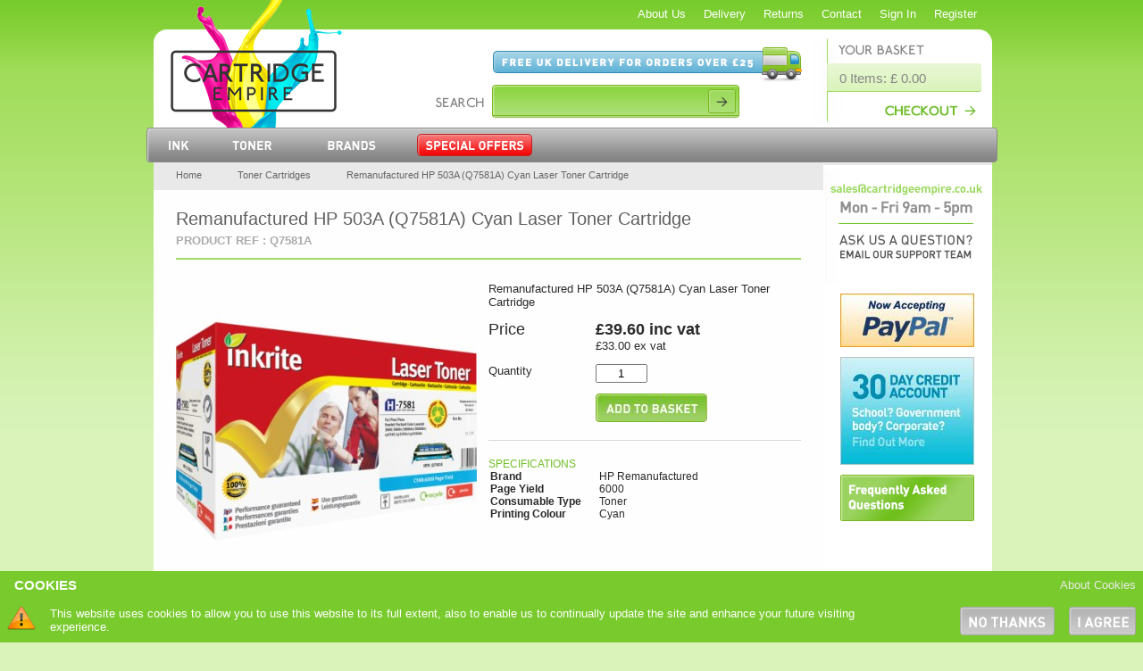

--- FILE ---
content_type: text/html; charset=UTF-8
request_url: https://cartridgeempire.co.uk/toner-cartridges/remanufactured-hp-503a-q7581a-cyan-laser-toner-cartridge_617.html
body_size: 3051
content:
<!DOCTYPE html>
<html>
<head>
    <meta http-equiv="Content-Type" content="text/html; charset=utf-8"/>
    <title>Remanufactured HP 503A (Q7581A) Cyan Laser Toner Cartridge</title>
    <link href="/public/css/style.css" rel="stylesheet" type="text/css" />
<link rel="stylesheet" type="text/css" href="/scripts/shadowbox/shadowbox.css" />
<link rel="icon" href="/favicon.ico"/>
</head>

<body>

    <div id="container" itemscope itemtype="http://schema.org/Product">

        <div class="container_bg">
            <div id="content" class="text_only">
                <div class="breadcrumb">
                                        <ul>
                        <li class="home"><a href="/">Home</a></li>
                        <li><a href="/toner-cartridges.html">Toner Cartridges</a></li>
                        <li><a href='/printer-cartridges-for_.html' title='View Cartridges for  Printer'></a></li>                        <li itemprop="name">Remanufactured HP 503A (Q7581A) Cyan Laser Toner Cartridge</li>
                    </ul>
                </div>
                <div class="product_header">
                    <h1 class="product_name">Remanufactured HP 503A (Q7581A) Cyan Laser Toner Cartridge</h1>
                                        <div class="product_name_ref">Product REF : Q7581A</div>                </div>

                <div class="product-desc">
                    <span itemprop="description">Remanufactured HP 503A (Q7581A) Cyan Laser Toner Cartridge</span>

                    <div id="product-price" >
                                            <p>
                            <span class='price'>
                                <label>Price</label>
                                &pound;39.60 inc vat
                            </span>
                            <br/>
                            <label>&nbsp;</label>
                            &pound;33.00 ex vat</p>
                                                </div>

                                        <form action="/toner-cartridges/remanufactured-hp-503a-q7581a-cyan-laser-toner-cartridge_617.html" method="post" class="product_basket_box" onsubmit="return add_to_basket(this);">
                        <input type="hidden" name="product_name" id="product_name" value="Remanufactured HP 503A (Q7581A) Cyan Laser Toner Cartridge"/>
                        <input type="hidden" name="product_id" value="617"/>

                        <p><label>Quantity</label>
                            <input type="text" name="product_qty" class="product_qty" value="1" maxlength="2"/>
                        </p>

                        <p>
                            <label>&nbsp;</label>
                            <input style="float:left" onclick="show_basket_confirmed()" type="image" src="/layout/buynow.jpg" name="basket" class="addtobasket" alt="Add to Basket" />
                        </p>
                    </form>

                    
                <div class="clear"></div>

                <div class="specfications">
                    <h3>Specifications</h3>
                    <table>
                                                    <tr>
                                <td><strong>Brand</strong></td>
                                <td itemprop="brand">HP Remanufactured</td>
                            </tr>
                                                        <tr>
                                <td><strong>Page Yield</strong></td>
                                <td>6000</td>
                            </tr>
                                                        <tr>
                                <td><strong>Consumable Type </strong></td>
                                <td>Toner</td>
                            </tr>
                            <tr>
                                <td><strong>Printing Colour</strong></td>
                                <td>Cyan</td>
                            </tr>
                                                </table>
                </div>
            </div>

            <div class="product-image">
                <div id="main-image">
                    <img itemprop="image" src="/product-images/med/remanufactured-hp-503a-q7581a-cyan-laser-toner-cartridge_remanufactured-hp-503a-q7581a-cyan-laser-toner-cartridge" alt="Remanufactured HP 503A (Q7581A) Cyan Laser Toner Cartridge" title="Remanufactured HP 503A (Q7581A) Cyan Laser Toner Cartridge"/>

                </div>

                <div class="otherimages">
                                     </div>

             </div>


             <div class="clear"></div>

                             <div class="product_details_featured">
                    <h2>Compatible Products</h2>
                    
<div class="product" style='margin-right:10px;'>
	 
    <div class="pl_product-image">
    	        
        <a href="https://cartridgeempire.co.uk/toner-cartridges/original-hp-503a-q7581a-cyan-laser-toner-cartridge_1331.html">
			            	<img src="/layout/noimagesmall_06.jpg" alt="Original HP 503A (Q7581A) Cyan Laser Toner Cartridge" title="Original HP 503A (Q7581A) Cyan Laser Toner Cartridge" />
                    </a>
    </div>
    
    <p class="product_name">
        <a href="https://cartridgeempire.co.uk/toner-cartridges/original-hp-503a-q7581a-cyan-laser-toner-cartridge_1331.html">Original HP 503A (Q7581A) Cyan Laser Toner Cartridge</a>
        <br />
        <span class="product_name_ref">&nbsp;</span>
    </p>
    
    <div class='price'>&pound;187.25</div><div class='small-price'>&pound;156.04 ex vat</div>
</div><!-- close stamp -->
                    <div class="clear"></div>
                </div>
                                <h3>Compatible Printer Models</h3>
                <div class="compatible_products">
                    <ul>
                        <li><a href='/printer-cartridges-for_colour-laserjet-3800.html' title='View Cartridges for Colour LaserJet 3800  Printer'>Colour LaserJet 3800 </a></li><li><a href='/printer-cartridges-for_colour-laserjet-3800dn.html' title='View Cartridges for Colour LaserJet 3800dn  Printer'>Colour LaserJet 3800dn </a></li><li><a href='/printer-cartridges-for_colour-laserjet-3800dtn.html' title='View Cartridges for Colour LaserJet 3800dtn  Printer'>Colour LaserJet 3800dtn </a></li></ul><ul><li><a href='/printer-cartridges-for_colour-laserjet-3800n.html' title='View Cartridges for Colour LaserJet 3800n  Printer'>Colour LaserJet 3800n </a></li><li><a href='/printer-cartridges-for_colour-laserjet-cp3505.html' title='View Cartridges for Colour LaserJet CP3505  Printer'>Colour LaserJet CP3505 </a></li><li><a href='/printer-cartridges-for_colour-laserjet-cp3505dn.html' title='View Cartridges for Colour LaserJet CP3505dn  Printer'>Colour LaserJet CP3505dn </a></li></ul><ul><li><a href='/printer-cartridges-for_colour-laserjet-cp3505n.html' title='View Cartridges for Colour LaserJet CP3505n  Printer'>Colour LaserJet CP3505n </a></li><li><a href='/printer-cartridges-for_colour-laserjet-cp3505x.html' title='View Cartridges for Colour LaserJet CP3505x  Printer'>Colour LaserJet CP3505x </a></li>                    </ul>
                </div>
                        </div>

        <div id="sidebar">
	<a href="mailto:sales@cartridgeempire.co.uk"><img src="/layout/button_support.jpg" width="184" height="129" alt="Contact Cartridge Empire" title="Contact Cartridge Empire" /></a>
<!--<a href="/brand/hp.html"><img border="0" src="/layout/button_hp.jpg"/></a>
	<a href="/brand/brother.html"><img border="0" src="/layout/button_brother.jpg"/></a> -->
	<img src="/layout/button_paypal.jpg" width="151" height="60" alt="Cartridge Empire accepts PayPal" title="Cartridge Empire accepts PayPal" />
	<a href="/30-day-credit-account.php">
		<img src="/layout/button_creditaccount.jpg" width="150" height="121" alt="Apply for a 30 day credit account" title="Apply for a 30 day credit account" />
	</a>
	<a href="/faqs.htm">
		<img src="/layout/faqs-btn.jpg" width="150" height="52" alt="Frequently Asked Questions" title="Frequently Asked Questions" />
	</a>
</div>        <div class="clear"></div>
    </div>
    <div id="header">
	<div id="logo"><a href="/"></a></div>
	<div class="top_nav">
       <ul>
           <li><a href="/about.htm">About Us</a></li>
           <li><a href="/delivery.htm">Delivery</a></li>
           <li><a href="/returns.htm">Returns</a></li>
           <li><a href="/contact.htm">Contact</a></li>
                      <li><a href="/login.php">Sign In</a></li>
           <li><a href="/register.php">Register</a></li>
                  </ul>
   </div>
   <div class="main_nav">
       <ul id="jsddm">
           <li><a href="/ink-cartridges.html" class="ink_block"><span>Ink</span></a></li>
           <li><a href="/toner.html" class="toner_block"><span>Toner</span></a></li>
                       <li><a href="/brands.html" class="brands_block"><span>Brands</span></a></li>
            <li><a href="/special-offers.html" class="special_offers_block"><span>Special Offers</span></a></li>
        </ul>
    </div>
    <div id="search">
    	<form action="/search.php" method="get">
           <input name="search_term" type="text" class="headerSearchBox" autocomplete="off" value="" onkeyup="header_search(this.value)" />
                  </form>
   </div>
   <div id="predictive"></div>
   <div id="mini_basket">
       <div id="your_basket_link"><a href="/basket.php"></a></div>
       <div id="mini_basket_items_ajax">
<div class="mini_basket_items"><a href="/basket.php">0 Items: &pound; 0.00</a></div></div>
       <div id="checkout_link"><a href="/basket.php"></a></div>
   </div>
</div>
    <div id="footer">
	<div class="btm_nav">
   <ul>
     <li><a href="/about.htm">About Us</a></li>
     <li><a href="/delivery.htm">Delivery</a></li>
     <li><a href="/returns.htm">Returns</a></li>
     <li><a href="/contact.htm">Contact</a></li>
     <li><a href="/faqs.htm">FAQs</a></li>
     <li><a href="/terms-and-conditions.htm">Terms &amp; Conditions</a></li>
     <li><a href="/cookie-policy.htm">Cookie Policy</a></li>
     <li><a href="/privacy-policy.htm">Privacy Policy</a></li>
   </ul>
   <p style="float: right; margin-right: 16px;"><img src="/layout/powered_by_stripe.png" alt="Powered by Stripe"></p>
 </div>

 <div class="quick_links">

   <div class="ink_cartridges_links">
     <h2 class="footer_brands"><a href="ink-cartridges.html">Ink Cartridges</a></h2>
        	        </div>
        <div class="toner_cartridges_links">
         <h2 class="footer_brands"><a href="toner.html">Toner Cartridges</a></h2>
        	        </div>
        <div class="brands_links">
         <h2 class="footer_brands"><a href="brands.html">Brands</a></h2>
                   </div>
      </div>

      <div class="copyright" style="margin-top: 0px;">Cartridge Empire Ltd &copy; 2025</div>
    </div>
    <script type="text/javascript" src="/public/js/scripts.min.js"></script>
    <script>
              $(document).ready(function() {
          $.get('/layout_inc/cookie-banner.php', function(data) {
            $('body').append(data);
            setTimeout("$('#cookie-pop-up').fadeIn(500);", 500);
          });
        });
        
        window.addEventListener("load",function(){


  var googleAnalyticsPropertyID = 'UA-93597535-1';


 if (Cookies.get('opt-out-of-tracking')==1) {
  window['ga-disable-'+googleAnalyticsPropertyID] = true;
 }



$('#anon-ip-button').click(function() {
  Cookies.set('anonymize-tracking', 1, { expires : 9999, path: '/' });
  
  $( ".anon-ip-result" ).html("<div class='alert alert-info'>Your IP address has been anonymized for this visit</div>");
});

$('#opt-out-of-tracking-button').click(function() {
  Cookies.set('opt-out-of-tracking', 1, { expires : 9999, path: '/' });
  let googleAnalyticsCookieNames = ['_gat', '_ga', '_gid'];
  for (googleAnalyticsCookieName of googleAnalyticsCookieNames) {
    Cookies.remove(googleAnalyticsCookieName);
  }
  $( ".opt-out-result" ).html("<div class='alert alert-info'>You have opted out of being tracked for this visit</div>");
});



 //Google Analytics
 (function(i,s,o,g,r,a,m){i['GoogleAnalyticsObject']=r;i[r]=i[r]||function(){
  (i[r].q=i[r].q||[]).push(arguments)},i[r].l=1*new Date();a=s.createElement(o),
  m=s.getElementsByTagName(o)[0];a.async=1;a.src=g;m.parentNode.insertBefore(a,m)
 })(window,document,'script','//www.google-analytics.com/analytics.js','ga');

if (Cookies.get('anonymize-tracking')==1) {

  ga('set', 'anonymizeIp', true);
}
 ga('create', googleAnalyticsPropertyID, 'auto');
 ga('send', 'pageview');


},false);
       
      </script>
</div>
<script>
    function show_basket_confirmed() {
        var productName;
        productName = $('#product_name').val();
        $('#item_confirmed_basket').html(productName + " added to your basket");
    }
</script>
</body>

</html>


--- FILE ---
content_type: text/html; charset=UTF-8
request_url: https://cartridgeempire.co.uk/layout_inc/cookie-banner.php
body_size: 68
content:
    <div class="cookie_pop_up">
        <div class="header-cookie-pop">
            <h2>Cookies </h2>
            <a href="/cookie-policy.php">About Cookies</a>
        </div>
        <div class="cookie-warning"><img src="/layout/cookie_warning.png"/>
            <p>This website uses cookies to allow you to use this website to its full extent, also to enable us to continually update the site and enhance your future visiting experience. </p>
            <a class="btn" href="/third_party_cookies.php?enable"><img src="/layout/i-agree-btn.png" title="" width="75" height="32" alt="" /> </a>
            <a class="btn" href="/third_party_cookies.php?disable"><img src="/layout/no-thanks-btn.png" title="" width="106" height="32" alt="" /> </a>
        </div>
        <div class="clear"></div>
    </div>
    

--- FILE ---
content_type: text/css
request_url: https://cartridgeempire.co.uk/public/css/style.css
body_size: 2396
content:
.cookie_pop_up img,.cookie_pop_up p,.header-cookie-pop h2{display:inline-block;padding:8px}.pre_sale_price,.price,.sale-price,.sale_price{font-weight:700}#footer .quick_links h2,.specfications h3,.text-uppercase,h2{text-transform:uppercase}.basket-table{width:100%;text-align:left;padding-bottom:20px;border-bottom:1px solid #dedede}.basket-table tr td{padding:5px}.basket-table tr th{height:40px;background:#9BCE65;border-bottom:1px solid #7CAF44;padding:5px}.basket-table .alignright{text-align:right}#basket-price-info{width:100%;text-align:right;padding-top:10px;padding-bottom:20px;border-bottom:1px solid #dedede}#basket_customer{float:left;width:350px}.breadcrumb{height:20px;font-size:85%;background-color:#e9e9e9;margin-left:-25px;margin-right:-25px;margin-top:-15px;padding:5px 25px 3px}.breadcrumb ul{padding:0;margin:0}.breadcrumb li{float:left;margin-right:10px;list-style-type:none;color:#666}.breadcrumb li a{float:left;margin:0 30px 0 0;list-style-type:none;color:#666;text-decoration:none;padding:0}.breadcrumb li a:hover{color:#666;text-decoration:underline}.contactForm{float:left;width:400px}.contactForm_postal{float:left;width:200px}.contactForm p label{width:100px;float:left}.cookie_pop_up{background:#79CB2D;bottom:0;position:fixed;width:100%;z-index:10000;text-align:left;color:#FEFEFE}.cookie_pop_up a{color:#E9E9E9}.cookie_pop_up p{float:left;margin:0;width:75%}.cookie_pop_up img{float:left}.header-cookie-pop h2{line-height:0;margin:8px;color:#FEFEFE}.header-cookie-pop a{clear:right;float:right;padding:8px;text-align:right}.cookie-warning a.btn{float:right}#footer{width:967px;height:82px;background-image:url(/layout/footer.png);background-repeat:no-repeat}#footer .btm_nav{height:36px;margin-bottom:6px;margin-left:25px}#header #mini_basket #checkout_link a,#header #mini_basket #mini_basket_items{display:block;height:34px}#footer .btm_nav ul{margin:0;padding:0}#footer .btm_nav li{margin:14px 28px 0 0;padding:0;list-style-type:none;float:left}#footer .btm_nav li a{color:#E9E9E9;text-decoration:none}#footer .btm_nav li a:hover{color:#FFF}#footer .quick_links h2{font-size:120%;margin-top:14px;margin-bottom:8px;padding:0 0 12px;color:#2a2a2a;text-decoration:none}#footer .footer_brands a{color:#2a2a2a}#footer .footer_brands a:hover{text-decoration:none}#footer .quick_links ul{padding:0;margin:0}#footer .quick_links li{margin:0;padding:0;list-style-type:none;text-align:left}#footer .quick_links li a{color:#646464;text-decoration:none}#footer .quick_links li a:hover{color:#333}#footer .quick_links .ink_cartridges_links{float:left;width:185px;margin-left:44px}#footer .quick_links .toner_cartridges_links{float:left;width:210px}#footer .quick_links .brands_links{float:left;width:240px}#footer .quick_links .brands_links ul{float:left;width:90px}#footer .copyright{float:right;margin-right:20px;margin-top:12px}input.fields{border:1px solid #c6c6c6;padding:5px}input[type=image]{background-color:transparent;border:0 solid}:focus,input:focus,textarea:focus{outline:0}.standard-form .required{color:#8e1b1b}.standard-form .submit-btn{background:#B0E272;cursor:pointer;border:1px solid #a2c859;color:#678e1b}.simple-stripe input,.standard-form input,textarea{border:1px solid #c8c8c8;padding:5px}.standard-form label{float:left;width:180px}.brand_filter_form{width:64%;float:right}.simple-stripe label{float:left;width:180px}.simple-stripe input,textarea{margin-bottom:10px}.simple-stripe .submit{background:#B0E272;cursor:pointer;border:1px solid #a2c859;color:#678e1b}#header{width:967px;height:185px;position:absolute;top:0;background-image:url(/layout/header.png);background-repeat:no-repeat}#header #mini_basket{position:absolute;top:32px;right:10px;width:190px}#header #mini_basket #your_basket_link a{display:block;height:39px}#header #mini_basket #mini_basket_items_ajax .mini_basket_items{padding-top:8px;padding-left:16px}#header #mini_basket #mini_basket_items_ajax .mini_basket_items a{color:#868686;text-decoration:none;font-size:120%}#header #search{position:absolute;top:95px;left:394px;width:274px;height:30px;padding-top:5px}#header #predictive{position:absolute;top:129px;left:394px;width:275px;background:#FFF;max-height:225px;overflow:auto;-webkit-border-bottom-right-radius:6px;-webkit-border-bottom-left-radius:6px;-moz-border-radius-bottomright:6px;-moz-border-radius-bottomleft:6px;border-bottom-right-radius:6px;border-bottom-left-radius:6px;box-shadow:0 2px 3px #d7d7d7;border-left:1px solid #7bb61c;border-right:1px solid #7bb61c;border-bottom:1px solid #7bb61c}#header #predictive ul{list-style:none;padding:0;margin:0}#header #predictive li{text-align:left;padding:3px 6px;font-size:90%}#header #predictive a{text-decoration:none;color:#959595}#header #predictive a:hover{text-decoration:underline}#header #search .headerSearchBox{padding-left:10px;padding-top:5px;float:left;background-color:transparent;border:0;width:200px;margin-right:32px;color:#FFF}#header #search .headerSearch{float:left}#header .top_nav{position:absolute;top:8px;right:30px;width:430px;color:#FFF}#header .top_nav ul{margin:0;padding:0;float:right}#header .top_nav li{list-style-type:none;float:left;margin-left:20px}#header .top_nav li a{color:#FFF;text-decoration:none}#header .top_nav li a:hover{color:#DAF3BB}#header .main_nav{position:absolute;bottom:4px;left:0;width:820px}#header .main_nav ul{padding:0;margin:0 0 0 20px}#header .main_nav li{list-style-type:none;float:left;margin-left:0}#header .main_nav li a span{display:none}#header .main_nav li a.ink_block{display:block;width:63px;height:36px}#header .main_nav li a.toner_block{display:block;width:89px;height:36px}#header .main_nav li a.solidinks_block{display:block;width:116px;height:36px}#header .main_nav li a.paper_block{display:block;width:95px;height:36px}#header .main_nav li a.accessories_block{display:block;width:130px;height:36px}#header .main_nav li a.brands_block{display:block;width:100px;height:36px}#header .main_nav li a.special_offers_block{display:block;width:170px;height:36px}#logo a{display:block;width:230px;height:141px}.pagination{border-bottom:1px solid #A1DB63;margin-top:15px;padding-bottom:10px;margin-bottom:10px}.pagination UL{float:right;margin:0}.pagination UL LI{float:left;list-style-type:none;margin-right:12px}.product-image{float:left;width:300px}.product-desc{float:right;width:350px}.pre_sale_price{font-size:120%;text-decoration:line-through}.price,.sale-price,.sale_price,h1{font-size:140%}.sale_price{color:#C00}.sale-price{color:red}.small-price{font-size:80%}.product-desc p label{width:120px;float:left;font-weight:400}.product_qty{width:50px;text-align:center}h1.product_name{font-size:160%;color:#606060;font-weight:400;margin-top:20px;margin-bottom:5px;padding-bottom:0;border:none}.product_header{margin-bottom:25px;padding-bottom:12px;border-bottom:2px solid #A1DB63}.product_header .product_name_ref{text-transform:uppercase;font-weight:700;color:#ABABAB}.product{height:300px;width:165px;float:left;position:relative}.product .pl_product-image{margin-bottom:10px;position:relative}.product .pl_product-image img.sale-icon{position:absolute;top:0;right:0;border:none}.product .pl_product-image img{border:1px solid #FEFEFE}.product .pl_product-image img:hover{border:1px solid #7DCD31}.product .product_name{margin:0;padding:0}.product .product_name a{color:#333;text-decoration:none}.product .product_name a:hover{color:#000}.specfications{padding-top:20px;border-top:1px solid #d7d7d7;margin-top:20px}.specfications h3{font-weight:400;font-size:90%;margin:0;padding:0}.specfications table tr td{padding:0;min-width:120px;font-size:90%}.compatible_products{display:block;overflow-y:auto;max-height:156px;border:1px solid #d7d7d7;border-top:2px solid #d7d7d7;padding-left:20px}.compatible_products ul{float:left;list-style:none;padding:0;margin:10px 40px 0 0;width:150px}.compatible_products ul li a{text-decoration:none;color:#000}.compatible_products ul li a:hover,a:hover{text-decoration:underline}.product .colour_swatch{height:15px;width:15px;border-radius:15px;position:absolute;top:10px;right:10px;z-index:100;border:1px solid #FEFEFE}.searchbar_green,.searchbar_grey{padding-left:10px;padding-top:7px;margin-top:8px;width:439px;height:31px}.searchbar_green{background-image:url(/layout/greensearchbar.png)}.searchbar_grey{background-image:url(/layout/greysearchbar.png)}.search_button_green,.search_button_grey{margin-right:2px;float:right;width:127px;border:none;height:35px;margin-top:4px}.search_button_grey{background-image:url(/layout/searchbutton.png)}.search_button_green{background-image:url(/layout/searchbutton_green.png)}#sidebar{float:left;width:189px;min-height:600px;background-color:#fff;text-align:center}#sidebar img{margin-top:4px;margin-bottom:4px}a{text-decoration:none;color:#70BE27;cursor:pointer}p label{float:left;width:100px}h1{color:#606060;font-weight:400;margin-top:12px;margin-bottom:15px;padding-bottom:12px;border-bottom:1px solid #A1DB63}.title,h2{color:#70BE27;font-weight:700}h2{font-size:120%;margin-top:25px}h3{color:#70BE27}.subtle_text{color:#999}.text-lowercase{text-transform:lowercase}.text-capitalize{text-transform:capitalize}.text-left,.text-right{text-align:right}.text-justify{text-align:justify}body{margin:0;background-color:#daf3bb;color:#2a2a2a;background-image:url(/layout/bg_grad.png);background-repeat:repeat-x;font-family:Arial,Helvetica,sans-serif;font-size:.8em;text-align:center}#container{width:967px;margin-left:auto;margin-right:auto;margin-top:185px;text-align:left}.container_bg{margin-left:15px;margin-right:13px;background-color:#FEFEFE;border-bottom:1px solid #FEFEFE}#content{float:left;margin-left:0;width:730px;background-color:#FEFEFE;padding:15px 10px 10px}#content.text_only{padding-left:25px;padding-right:25px;width:700px}.clear,.clearfix{clear:both}#address_area{float:left;width:350px}ul.errors{margin:0;padding:10px;background:#ecc0c0;border:1px solid #e79898}ul.errors li{list-style:none}.success{padding:10px;background:#b7e38d;border:1px solid #a1d86c}.payment-errors{display:block;margin:0;padding-bottom:15px;color:red}.brandimage{display:block;border:1px solid #d7d7d7;width:100px;height:50px;float:left;margin:10px;padding:6px 9px;text-align:center;border-radius:3px;box-shadow:0 2px 3px #e5e5e5}.dispatch_msg{display:inline-block;border-radius:3px;padding:4px 6px;background-color:#cfefa8;border-bottom:1px solid #bae683;font-size:85%}.brand_compatable_header{margin-top:0;font-size:1.3rem}#productlisting_content .brandimage{margin-left:54px;margin-top:18px}#members-menu ul{list-style:none;padding-left:0}#members-menu ul li{float:left;position:relative;display:block;margin-right:32px}.alert-info{background-color:#D8F5B9;padding:10px;margin-bottom:16px}

--- FILE ---
content_type: text/plain
request_url: https://www.google-analytics.com/j/collect?v=1&_v=j102&a=1421926178&t=pageview&_s=1&dl=https%3A%2F%2Fcartridgeempire.co.uk%2Ftoner-cartridges%2Fremanufactured-hp-503a-q7581a-cyan-laser-toner-cartridge_617.html&ul=en-us%40posix&dt=Remanufactured%20HP%20503A%20(Q7581A)%20Cyan%20Laser%20Toner%20Cartridge&sr=1280x720&vp=1280x720&_u=IEBAAEABAAAAACAAI~&jid=325241103&gjid=1573744180&cid=196715004.1762214226&tid=UA-93597535-1&_gid=1311165547.1762214226&_r=1&_slc=1&z=951625899
body_size: -452
content:
2,cG-NX2653BG97